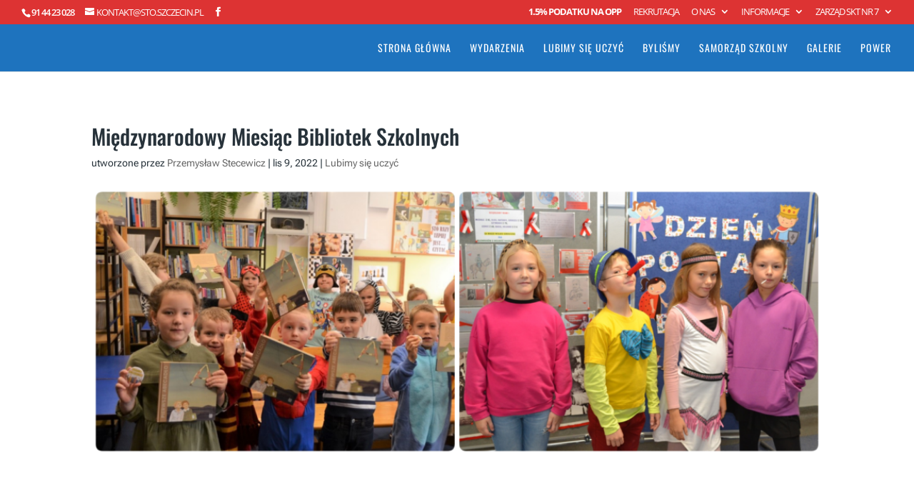

--- FILE ---
content_type: text/html; charset=UTF-8
request_url: https://sto.szczecin.pl/miedzynarodowy-miesiac-bibliotek-szkolnych/
body_size: 14172
content:
<!DOCTYPE html>
<html lang="pl-PL">
<head>
	<meta charset="UTF-8" />
<meta http-equiv="X-UA-Compatible" content="IE=edge">
	<link rel="pingback" href="https://sto.szczecin.pl/xmlrpc.php" />

	<script type="text/javascript">
		document.documentElement.className = 'js';
	</script>

	<title>Międzynarodowy Miesiąc Bibliotek Szkolnych | Społeczna Szkoła Podstawowa nr 1 STO Szczecin</title>
<link rel="preconnect" href="https://fonts.gstatic.com" crossorigin /><style id="et-builder-googlefonts-cached-inline">/* Original: https://fonts.googleapis.com/css?family=Oswald:200,300,regular,500,600,700|Roboto+Flex:regular|Open+Sans:300,regular,500,600,700,800,300italic,italic,500italic,600italic,700italic,800italic&#038;subset=cyrillic,cyrillic-ext,latin,latin-ext,vietnamese,greek,greek-ext,hebrew&#038;display=swap *//* User Agent: Mozilla/5.0 (Unknown; Linux x86_64) AppleWebKit/538.1 (KHTML, like Gecko) Safari/538.1 Daum/4.1 */@font-face {font-family: 'Open Sans';font-style: italic;font-weight: 300;font-stretch: normal;font-display: swap;src: url(https://fonts.gstatic.com/s/opensans/v44/memQYaGs126MiZpBA-UFUIcVXSCEkx2cmqvXlWq8tWZ0Pw86hd0Rk5hkaVc.ttf) format('truetype');}@font-face {font-family: 'Open Sans';font-style: italic;font-weight: 400;font-stretch: normal;font-display: swap;src: url(https://fonts.gstatic.com/s/opensans/v44/memQYaGs126MiZpBA-UFUIcVXSCEkx2cmqvXlWq8tWZ0Pw86hd0Rk8ZkaVc.ttf) format('truetype');}@font-face {font-family: 'Open Sans';font-style: italic;font-weight: 500;font-stretch: normal;font-display: swap;src: url(https://fonts.gstatic.com/s/opensans/v44/memQYaGs126MiZpBA-UFUIcVXSCEkx2cmqvXlWq8tWZ0Pw86hd0Rk_RkaVc.ttf) format('truetype');}@font-face {font-family: 'Open Sans';font-style: italic;font-weight: 600;font-stretch: normal;font-display: swap;src: url(https://fonts.gstatic.com/s/opensans/v44/memQYaGs126MiZpBA-UFUIcVXSCEkx2cmqvXlWq8tWZ0Pw86hd0RkxhjaVc.ttf) format('truetype');}@font-face {font-family: 'Open Sans';font-style: italic;font-weight: 700;font-stretch: normal;font-display: swap;src: url(https://fonts.gstatic.com/s/opensans/v44/memQYaGs126MiZpBA-UFUIcVXSCEkx2cmqvXlWq8tWZ0Pw86hd0RkyFjaVc.ttf) format('truetype');}@font-face {font-family: 'Open Sans';font-style: italic;font-weight: 800;font-stretch: normal;font-display: swap;src: url(https://fonts.gstatic.com/s/opensans/v44/memQYaGs126MiZpBA-UFUIcVXSCEkx2cmqvXlWq8tWZ0Pw86hd0Rk0ZjaVc.ttf) format('truetype');}@font-face {font-family: 'Open Sans';font-style: normal;font-weight: 300;font-stretch: normal;font-display: swap;src: url(https://fonts.gstatic.com/s/opensans/v44/memSYaGs126MiZpBA-UvWbX2vVnXBbObj2OVZyOOSr4dVJWUgsiH0C4n.ttf) format('truetype');}@font-face {font-family: 'Open Sans';font-style: normal;font-weight: 400;font-stretch: normal;font-display: swap;src: url(https://fonts.gstatic.com/s/opensans/v44/memSYaGs126MiZpBA-UvWbX2vVnXBbObj2OVZyOOSr4dVJWUgsjZ0C4n.ttf) format('truetype');}@font-face {font-family: 'Open Sans';font-style: normal;font-weight: 500;font-stretch: normal;font-display: swap;src: url(https://fonts.gstatic.com/s/opensans/v44/memSYaGs126MiZpBA-UvWbX2vVnXBbObj2OVZyOOSr4dVJWUgsjr0C4n.ttf) format('truetype');}@font-face {font-family: 'Open Sans';font-style: normal;font-weight: 600;font-stretch: normal;font-display: swap;src: url(https://fonts.gstatic.com/s/opensans/v44/memSYaGs126MiZpBA-UvWbX2vVnXBbObj2OVZyOOSr4dVJWUgsgH1y4n.ttf) format('truetype');}@font-face {font-family: 'Open Sans';font-style: normal;font-weight: 700;font-stretch: normal;font-display: swap;src: url(https://fonts.gstatic.com/s/opensans/v44/memSYaGs126MiZpBA-UvWbX2vVnXBbObj2OVZyOOSr4dVJWUgsg-1y4n.ttf) format('truetype');}@font-face {font-family: 'Open Sans';font-style: normal;font-weight: 800;font-stretch: normal;font-display: swap;src: url(https://fonts.gstatic.com/s/opensans/v44/memSYaGs126MiZpBA-UvWbX2vVnXBbObj2OVZyOOSr4dVJWUgshZ1y4n.ttf) format('truetype');}@font-face {font-family: 'Oswald';font-style: normal;font-weight: 200;font-display: swap;src: url(https://fonts.gstatic.com/s/oswald/v57/TK3_WkUHHAIjg75cFRf3bXL8LICs13FvgUE.ttf) format('truetype');}@font-face {font-family: 'Oswald';font-style: normal;font-weight: 300;font-display: swap;src: url(https://fonts.gstatic.com/s/oswald/v57/TK3_WkUHHAIjg75cFRf3bXL8LICs169vgUE.ttf) format('truetype');}@font-face {font-family: 'Oswald';font-style: normal;font-weight: 400;font-display: swap;src: url(https://fonts.gstatic.com/s/oswald/v57/TK3_WkUHHAIjg75cFRf3bXL8LICs1_FvgUE.ttf) format('truetype');}@font-face {font-family: 'Oswald';font-style: normal;font-weight: 500;font-display: swap;src: url(https://fonts.gstatic.com/s/oswald/v57/TK3_WkUHHAIjg75cFRf3bXL8LICs18NvgUE.ttf) format('truetype');}@font-face {font-family: 'Oswald';font-style: normal;font-weight: 600;font-display: swap;src: url(https://fonts.gstatic.com/s/oswald/v57/TK3_WkUHHAIjg75cFRf3bXL8LICs1y9ogUE.ttf) format('truetype');}@font-face {font-family: 'Oswald';font-style: normal;font-weight: 700;font-display: swap;src: url(https://fonts.gstatic.com/s/oswald/v57/TK3_WkUHHAIjg75cFRf3bXL8LICs1xZogUE.ttf) format('truetype');}@font-face {font-family: 'Roboto Flex';font-style: normal;font-weight: 400;font-stretch: normal;font-display: swap;src: url(https://fonts.gstatic.com/s/robotoflex/v30/[base64].ttf) format('truetype');}/* User Agent: Mozilla/5.0 (Windows NT 6.1; WOW64; rv:27.0) Gecko/20100101 Firefox/27.0 */@font-face {font-family: 'Open Sans';font-style: italic;font-weight: 300;font-stretch: normal;font-display: swap;src: url(https://fonts.gstatic.com/l/font?kit=memQYaGs126MiZpBA-UFUIcVXSCEkx2cmqvXlWq8tWZ0Pw86hd0Rk5hkaVQ&skey=743457fe2cc29280&v=v44) format('woff');}@font-face {font-family: 'Open Sans';font-style: italic;font-weight: 400;font-stretch: normal;font-display: swap;src: url(https://fonts.gstatic.com/l/font?kit=memQYaGs126MiZpBA-UFUIcVXSCEkx2cmqvXlWq8tWZ0Pw86hd0Rk8ZkaVQ&skey=743457fe2cc29280&v=v44) format('woff');}@font-face {font-family: 'Open Sans';font-style: italic;font-weight: 500;font-stretch: normal;font-display: swap;src: url(https://fonts.gstatic.com/l/font?kit=memQYaGs126MiZpBA-UFUIcVXSCEkx2cmqvXlWq8tWZ0Pw86hd0Rk_RkaVQ&skey=743457fe2cc29280&v=v44) format('woff');}@font-face {font-family: 'Open Sans';font-style: italic;font-weight: 600;font-stretch: normal;font-display: swap;src: url(https://fonts.gstatic.com/l/font?kit=memQYaGs126MiZpBA-UFUIcVXSCEkx2cmqvXlWq8tWZ0Pw86hd0RkxhjaVQ&skey=743457fe2cc29280&v=v44) format('woff');}@font-face {font-family: 'Open Sans';font-style: italic;font-weight: 700;font-stretch: normal;font-display: swap;src: url(https://fonts.gstatic.com/l/font?kit=memQYaGs126MiZpBA-UFUIcVXSCEkx2cmqvXlWq8tWZ0Pw86hd0RkyFjaVQ&skey=743457fe2cc29280&v=v44) format('woff');}@font-face {font-family: 'Open Sans';font-style: italic;font-weight: 800;font-stretch: normal;font-display: swap;src: url(https://fonts.gstatic.com/l/font?kit=memQYaGs126MiZpBA-UFUIcVXSCEkx2cmqvXlWq8tWZ0Pw86hd0Rk0ZjaVQ&skey=743457fe2cc29280&v=v44) format('woff');}@font-face {font-family: 'Open Sans';font-style: normal;font-weight: 300;font-stretch: normal;font-display: swap;src: url(https://fonts.gstatic.com/l/font?kit=memSYaGs126MiZpBA-UvWbX2vVnXBbObj2OVZyOOSr4dVJWUgsiH0C4k&skey=62c1cbfccc78b4b2&v=v44) format('woff');}@font-face {font-family: 'Open Sans';font-style: normal;font-weight: 400;font-stretch: normal;font-display: swap;src: url(https://fonts.gstatic.com/l/font?kit=memSYaGs126MiZpBA-UvWbX2vVnXBbObj2OVZyOOSr4dVJWUgsjZ0C4k&skey=62c1cbfccc78b4b2&v=v44) format('woff');}@font-face {font-family: 'Open Sans';font-style: normal;font-weight: 500;font-stretch: normal;font-display: swap;src: url(https://fonts.gstatic.com/l/font?kit=memSYaGs126MiZpBA-UvWbX2vVnXBbObj2OVZyOOSr4dVJWUgsjr0C4k&skey=62c1cbfccc78b4b2&v=v44) format('woff');}@font-face {font-family: 'Open Sans';font-style: normal;font-weight: 600;font-stretch: normal;font-display: swap;src: url(https://fonts.gstatic.com/l/font?kit=memSYaGs126MiZpBA-UvWbX2vVnXBbObj2OVZyOOSr4dVJWUgsgH1y4k&skey=62c1cbfccc78b4b2&v=v44) format('woff');}@font-face {font-family: 'Open Sans';font-style: normal;font-weight: 700;font-stretch: normal;font-display: swap;src: url(https://fonts.gstatic.com/l/font?kit=memSYaGs126MiZpBA-UvWbX2vVnXBbObj2OVZyOOSr4dVJWUgsg-1y4k&skey=62c1cbfccc78b4b2&v=v44) format('woff');}@font-face {font-family: 'Open Sans';font-style: normal;font-weight: 800;font-stretch: normal;font-display: swap;src: url(https://fonts.gstatic.com/l/font?kit=memSYaGs126MiZpBA-UvWbX2vVnXBbObj2OVZyOOSr4dVJWUgshZ1y4k&skey=62c1cbfccc78b4b2&v=v44) format('woff');}@font-face {font-family: 'Oswald';font-style: normal;font-weight: 200;font-display: swap;src: url(https://fonts.gstatic.com/l/font?kit=TK3_WkUHHAIjg75cFRf3bXL8LICs13FvgUI&skey=653237e53512d0de&v=v57) format('woff');}@font-face {font-family: 'Oswald';font-style: normal;font-weight: 300;font-display: swap;src: url(https://fonts.gstatic.com/l/font?kit=TK3_WkUHHAIjg75cFRf3bXL8LICs169vgUI&skey=653237e53512d0de&v=v57) format('woff');}@font-face {font-family: 'Oswald';font-style: normal;font-weight: 400;font-display: swap;src: url(https://fonts.gstatic.com/l/font?kit=TK3_WkUHHAIjg75cFRf3bXL8LICs1_FvgUI&skey=653237e53512d0de&v=v57) format('woff');}@font-face {font-family: 'Oswald';font-style: normal;font-weight: 500;font-display: swap;src: url(https://fonts.gstatic.com/l/font?kit=TK3_WkUHHAIjg75cFRf3bXL8LICs18NvgUI&skey=653237e53512d0de&v=v57) format('woff');}@font-face {font-family: 'Oswald';font-style: normal;font-weight: 600;font-display: swap;src: url(https://fonts.gstatic.com/l/font?kit=TK3_WkUHHAIjg75cFRf3bXL8LICs1y9ogUI&skey=653237e53512d0de&v=v57) format('woff');}@font-face {font-family: 'Oswald';font-style: normal;font-weight: 700;font-display: swap;src: url(https://fonts.gstatic.com/l/font?kit=TK3_WkUHHAIjg75cFRf3bXL8LICs1xZogUI&skey=653237e53512d0de&v=v57) format('woff');}@font-face {font-family: 'Roboto Flex';font-style: normal;font-weight: 400;font-stretch: normal;font-display: swap;src: url(https://fonts.gstatic.com/l/font?kit=[base64]&skey=7773cbc2d581e322&v=v30) format('woff');}/* User Agent: Mozilla/5.0 (Windows NT 6.3; rv:39.0) Gecko/20100101 Firefox/39.0 */@font-face {font-family: 'Open Sans';font-style: italic;font-weight: 300;font-stretch: normal;font-display: swap;src: url(https://fonts.gstatic.com/s/opensans/v44/memQYaGs126MiZpBA-UFUIcVXSCEkx2cmqvXlWq8tWZ0Pw86hd0Rk5hkaVI.woff2) format('woff2');}@font-face {font-family: 'Open Sans';font-style: italic;font-weight: 400;font-stretch: normal;font-display: swap;src: url(https://fonts.gstatic.com/s/opensans/v44/memQYaGs126MiZpBA-UFUIcVXSCEkx2cmqvXlWq8tWZ0Pw86hd0Rk8ZkaVI.woff2) format('woff2');}@font-face {font-family: 'Open Sans';font-style: italic;font-weight: 500;font-stretch: normal;font-display: swap;src: url(https://fonts.gstatic.com/s/opensans/v44/memQYaGs126MiZpBA-UFUIcVXSCEkx2cmqvXlWq8tWZ0Pw86hd0Rk_RkaVI.woff2) format('woff2');}@font-face {font-family: 'Open Sans';font-style: italic;font-weight: 600;font-stretch: normal;font-display: swap;src: url(https://fonts.gstatic.com/s/opensans/v44/memQYaGs126MiZpBA-UFUIcVXSCEkx2cmqvXlWq8tWZ0Pw86hd0RkxhjaVI.woff2) format('woff2');}@font-face {font-family: 'Open Sans';font-style: italic;font-weight: 700;font-stretch: normal;font-display: swap;src: url(https://fonts.gstatic.com/s/opensans/v44/memQYaGs126MiZpBA-UFUIcVXSCEkx2cmqvXlWq8tWZ0Pw86hd0RkyFjaVI.woff2) format('woff2');}@font-face {font-family: 'Open Sans';font-style: italic;font-weight: 800;font-stretch: normal;font-display: swap;src: url(https://fonts.gstatic.com/s/opensans/v44/memQYaGs126MiZpBA-UFUIcVXSCEkx2cmqvXlWq8tWZ0Pw86hd0Rk0ZjaVI.woff2) format('woff2');}@font-face {font-family: 'Open Sans';font-style: normal;font-weight: 300;font-stretch: normal;font-display: swap;src: url(https://fonts.gstatic.com/s/opensans/v44/memSYaGs126MiZpBA-UvWbX2vVnXBbObj2OVZyOOSr4dVJWUgsiH0C4i.woff2) format('woff2');}@font-face {font-family: 'Open Sans';font-style: normal;font-weight: 400;font-stretch: normal;font-display: swap;src: url(https://fonts.gstatic.com/s/opensans/v44/memSYaGs126MiZpBA-UvWbX2vVnXBbObj2OVZyOOSr4dVJWUgsjZ0C4i.woff2) format('woff2');}@font-face {font-family: 'Open Sans';font-style: normal;font-weight: 500;font-stretch: normal;font-display: swap;src: url(https://fonts.gstatic.com/s/opensans/v44/memSYaGs126MiZpBA-UvWbX2vVnXBbObj2OVZyOOSr4dVJWUgsjr0C4i.woff2) format('woff2');}@font-face {font-family: 'Open Sans';font-style: normal;font-weight: 600;font-stretch: normal;font-display: swap;src: url(https://fonts.gstatic.com/s/opensans/v44/memSYaGs126MiZpBA-UvWbX2vVnXBbObj2OVZyOOSr4dVJWUgsgH1y4i.woff2) format('woff2');}@font-face {font-family: 'Open Sans';font-style: normal;font-weight: 700;font-stretch: normal;font-display: swap;src: url(https://fonts.gstatic.com/s/opensans/v44/memSYaGs126MiZpBA-UvWbX2vVnXBbObj2OVZyOOSr4dVJWUgsg-1y4i.woff2) format('woff2');}@font-face {font-family: 'Open Sans';font-style: normal;font-weight: 800;font-stretch: normal;font-display: swap;src: url(https://fonts.gstatic.com/s/opensans/v44/memSYaGs126MiZpBA-UvWbX2vVnXBbObj2OVZyOOSr4dVJWUgshZ1y4i.woff2) format('woff2');}@font-face {font-family: 'Oswald';font-style: normal;font-weight: 200;font-display: swap;src: url(https://fonts.gstatic.com/s/oswald/v57/TK3_WkUHHAIjg75cFRf3bXL8LICs13FvgUQ.woff2) format('woff2');}@font-face {font-family: 'Oswald';font-style: normal;font-weight: 300;font-display: swap;src: url(https://fonts.gstatic.com/s/oswald/v57/TK3_WkUHHAIjg75cFRf3bXL8LICs169vgUQ.woff2) format('woff2');}@font-face {font-family: 'Oswald';font-style: normal;font-weight: 400;font-display: swap;src: url(https://fonts.gstatic.com/s/oswald/v57/TK3_WkUHHAIjg75cFRf3bXL8LICs1_FvgUQ.woff2) format('woff2');}@font-face {font-family: 'Oswald';font-style: normal;font-weight: 500;font-display: swap;src: url(https://fonts.gstatic.com/s/oswald/v57/TK3_WkUHHAIjg75cFRf3bXL8LICs18NvgUQ.woff2) format('woff2');}@font-face {font-family: 'Oswald';font-style: normal;font-weight: 600;font-display: swap;src: url(https://fonts.gstatic.com/s/oswald/v57/TK3_WkUHHAIjg75cFRf3bXL8LICs1y9ogUQ.woff2) format('woff2');}@font-face {font-family: 'Oswald';font-style: normal;font-weight: 700;font-display: swap;src: url(https://fonts.gstatic.com/s/oswald/v57/TK3_WkUHHAIjg75cFRf3bXL8LICs1xZogUQ.woff2) format('woff2');}@font-face {font-family: 'Roboto Flex';font-style: normal;font-weight: 400;font-stretch: normal;font-display: swap;src: url(https://fonts.gstatic.com/s/robotoflex/v30/[base64].woff2) format('woff2');}</style><meta name='robots' content='max-image-preview:large' />
<script type="text/javascript">
			let jqueryParams=[],jQuery=function(r){return jqueryParams=[...jqueryParams,r],jQuery},$=function(r){return jqueryParams=[...jqueryParams,r],$};window.jQuery=jQuery,window.$=jQuery;let customHeadScripts=!1;jQuery.fn=jQuery.prototype={},$.fn=jQuery.prototype={},jQuery.noConflict=function(r){if(window.jQuery)return jQuery=window.jQuery,$=window.jQuery,customHeadScripts=!0,jQuery.noConflict},jQuery.ready=function(r){jqueryParams=[...jqueryParams,r]},$.ready=function(r){jqueryParams=[...jqueryParams,r]},jQuery.load=function(r){jqueryParams=[...jqueryParams,r]},$.load=function(r){jqueryParams=[...jqueryParams,r]},jQuery.fn.ready=function(r){jqueryParams=[...jqueryParams,r]},$.fn.ready=function(r){jqueryParams=[...jqueryParams,r]};</script><link rel='dns-prefetch' href='//netdna.bootstrapcdn.com' />
<link rel="alternate" type="application/rss+xml" title="Społeczna Szkoła Podstawowa nr 1 STO Szczecin &raquo; Kanał z wpisami" href="https://sto.szczecin.pl/feed/" />
<link rel="alternate" type="application/rss+xml" title="Społeczna Szkoła Podstawowa nr 1 STO Szczecin &raquo; Kanał z komentarzami" href="https://sto.szczecin.pl/comments/feed/" />
<link rel="alternate" type="application/rss+xml" title="Społeczna Szkoła Podstawowa nr 1 STO Szczecin &raquo; Międzynarodowy Miesiąc Bibliotek Szkolnych Kanał z komentarzami" href="https://sto.szczecin.pl/miedzynarodowy-miesiac-bibliotek-szkolnych/feed/" />
<meta content="Divi v.4.27.4" name="generator"/><link rel='stylesheet' id='rm_material_icons-css' href='https://sto.szczecin.pl/wp-content/plugins/custom-registration-form-builder-with-submission-manager/admin/css/material-icons.css?ver=1f265a567708645f8f0bb5fd1160f4e2' type='text/css' media='all' />
<style id='wp-block-library-theme-inline-css' type='text/css'>
.wp-block-audio :where(figcaption){color:#555;font-size:13px;text-align:center}.is-dark-theme .wp-block-audio :where(figcaption){color:#ffffffa6}.wp-block-audio{margin:0 0 1em}.wp-block-code{border:1px solid #ccc;border-radius:4px;font-family:Menlo,Consolas,monaco,monospace;padding:.8em 1em}.wp-block-embed :where(figcaption){color:#555;font-size:13px;text-align:center}.is-dark-theme .wp-block-embed :where(figcaption){color:#ffffffa6}.wp-block-embed{margin:0 0 1em}.blocks-gallery-caption{color:#555;font-size:13px;text-align:center}.is-dark-theme .blocks-gallery-caption{color:#ffffffa6}:root :where(.wp-block-image figcaption){color:#555;font-size:13px;text-align:center}.is-dark-theme :root :where(.wp-block-image figcaption){color:#ffffffa6}.wp-block-image{margin:0 0 1em}.wp-block-pullquote{border-bottom:4px solid;border-top:4px solid;color:currentColor;margin-bottom:1.75em}.wp-block-pullquote cite,.wp-block-pullquote footer,.wp-block-pullquote__citation{color:currentColor;font-size:.8125em;font-style:normal;text-transform:uppercase}.wp-block-quote{border-left:.25em solid;margin:0 0 1.75em;padding-left:1em}.wp-block-quote cite,.wp-block-quote footer{color:currentColor;font-size:.8125em;font-style:normal;position:relative}.wp-block-quote:where(.has-text-align-right){border-left:none;border-right:.25em solid;padding-left:0;padding-right:1em}.wp-block-quote:where(.has-text-align-center){border:none;padding-left:0}.wp-block-quote.is-large,.wp-block-quote.is-style-large,.wp-block-quote:where(.is-style-plain){border:none}.wp-block-search .wp-block-search__label{font-weight:700}.wp-block-search__button{border:1px solid #ccc;padding:.375em .625em}:where(.wp-block-group.has-background){padding:1.25em 2.375em}.wp-block-separator.has-css-opacity{opacity:.4}.wp-block-separator{border:none;border-bottom:2px solid;margin-left:auto;margin-right:auto}.wp-block-separator.has-alpha-channel-opacity{opacity:1}.wp-block-separator:not(.is-style-wide):not(.is-style-dots){width:100px}.wp-block-separator.has-background:not(.is-style-dots){border-bottom:none;height:1px}.wp-block-separator.has-background:not(.is-style-wide):not(.is-style-dots){height:2px}.wp-block-table{margin:0 0 1em}.wp-block-table td,.wp-block-table th{word-break:normal}.wp-block-table :where(figcaption){color:#555;font-size:13px;text-align:center}.is-dark-theme .wp-block-table :where(figcaption){color:#ffffffa6}.wp-block-video :where(figcaption){color:#555;font-size:13px;text-align:center}.is-dark-theme .wp-block-video :where(figcaption){color:#ffffffa6}.wp-block-video{margin:0 0 1em}:root :where(.wp-block-template-part.has-background){margin-bottom:0;margin-top:0;padding:1.25em 2.375em}
</style>
<style id='global-styles-inline-css' type='text/css'>
:root{--wp--preset--aspect-ratio--square: 1;--wp--preset--aspect-ratio--4-3: 4/3;--wp--preset--aspect-ratio--3-4: 3/4;--wp--preset--aspect-ratio--3-2: 3/2;--wp--preset--aspect-ratio--2-3: 2/3;--wp--preset--aspect-ratio--16-9: 16/9;--wp--preset--aspect-ratio--9-16: 9/16;--wp--preset--color--black: #000000;--wp--preset--color--cyan-bluish-gray: #abb8c3;--wp--preset--color--white: #ffffff;--wp--preset--color--pale-pink: #f78da7;--wp--preset--color--vivid-red: #cf2e2e;--wp--preset--color--luminous-vivid-orange: #ff6900;--wp--preset--color--luminous-vivid-amber: #fcb900;--wp--preset--color--light-green-cyan: #7bdcb5;--wp--preset--color--vivid-green-cyan: #00d084;--wp--preset--color--pale-cyan-blue: #8ed1fc;--wp--preset--color--vivid-cyan-blue: #0693e3;--wp--preset--color--vivid-purple: #9b51e0;--wp--preset--gradient--vivid-cyan-blue-to-vivid-purple: linear-gradient(135deg,rgba(6,147,227,1) 0%,rgb(155,81,224) 100%);--wp--preset--gradient--light-green-cyan-to-vivid-green-cyan: linear-gradient(135deg,rgb(122,220,180) 0%,rgb(0,208,130) 100%);--wp--preset--gradient--luminous-vivid-amber-to-luminous-vivid-orange: linear-gradient(135deg,rgba(252,185,0,1) 0%,rgba(255,105,0,1) 100%);--wp--preset--gradient--luminous-vivid-orange-to-vivid-red: linear-gradient(135deg,rgba(255,105,0,1) 0%,rgb(207,46,46) 100%);--wp--preset--gradient--very-light-gray-to-cyan-bluish-gray: linear-gradient(135deg,rgb(238,238,238) 0%,rgb(169,184,195) 100%);--wp--preset--gradient--cool-to-warm-spectrum: linear-gradient(135deg,rgb(74,234,220) 0%,rgb(151,120,209) 20%,rgb(207,42,186) 40%,rgb(238,44,130) 60%,rgb(251,105,98) 80%,rgb(254,248,76) 100%);--wp--preset--gradient--blush-light-purple: linear-gradient(135deg,rgb(255,206,236) 0%,rgb(152,150,240) 100%);--wp--preset--gradient--blush-bordeaux: linear-gradient(135deg,rgb(254,205,165) 0%,rgb(254,45,45) 50%,rgb(107,0,62) 100%);--wp--preset--gradient--luminous-dusk: linear-gradient(135deg,rgb(255,203,112) 0%,rgb(199,81,192) 50%,rgb(65,88,208) 100%);--wp--preset--gradient--pale-ocean: linear-gradient(135deg,rgb(255,245,203) 0%,rgb(182,227,212) 50%,rgb(51,167,181) 100%);--wp--preset--gradient--electric-grass: linear-gradient(135deg,rgb(202,248,128) 0%,rgb(113,206,126) 100%);--wp--preset--gradient--midnight: linear-gradient(135deg,rgb(2,3,129) 0%,rgb(40,116,252) 100%);--wp--preset--font-size--small: 13px;--wp--preset--font-size--medium: 20px;--wp--preset--font-size--large: 36px;--wp--preset--font-size--x-large: 42px;--wp--preset--spacing--20: 0.44rem;--wp--preset--spacing--30: 0.67rem;--wp--preset--spacing--40: 1rem;--wp--preset--spacing--50: 1.5rem;--wp--preset--spacing--60: 2.25rem;--wp--preset--spacing--70: 3.38rem;--wp--preset--spacing--80: 5.06rem;--wp--preset--shadow--natural: 6px 6px 9px rgba(0, 0, 0, 0.2);--wp--preset--shadow--deep: 12px 12px 50px rgba(0, 0, 0, 0.4);--wp--preset--shadow--sharp: 6px 6px 0px rgba(0, 0, 0, 0.2);--wp--preset--shadow--outlined: 6px 6px 0px -3px rgba(255, 255, 255, 1), 6px 6px rgba(0, 0, 0, 1);--wp--preset--shadow--crisp: 6px 6px 0px rgba(0, 0, 0, 1);}:root { --wp--style--global--content-size: 823px;--wp--style--global--wide-size: 1080px; }:where(body) { margin: 0; }.wp-site-blocks > .alignleft { float: left; margin-right: 2em; }.wp-site-blocks > .alignright { float: right; margin-left: 2em; }.wp-site-blocks > .aligncenter { justify-content: center; margin-left: auto; margin-right: auto; }:where(.is-layout-flex){gap: 0.5em;}:where(.is-layout-grid){gap: 0.5em;}.is-layout-flow > .alignleft{float: left;margin-inline-start: 0;margin-inline-end: 2em;}.is-layout-flow > .alignright{float: right;margin-inline-start: 2em;margin-inline-end: 0;}.is-layout-flow > .aligncenter{margin-left: auto !important;margin-right: auto !important;}.is-layout-constrained > .alignleft{float: left;margin-inline-start: 0;margin-inline-end: 2em;}.is-layout-constrained > .alignright{float: right;margin-inline-start: 2em;margin-inline-end: 0;}.is-layout-constrained > .aligncenter{margin-left: auto !important;margin-right: auto !important;}.is-layout-constrained > :where(:not(.alignleft):not(.alignright):not(.alignfull)){max-width: var(--wp--style--global--content-size);margin-left: auto !important;margin-right: auto !important;}.is-layout-constrained > .alignwide{max-width: var(--wp--style--global--wide-size);}body .is-layout-flex{display: flex;}.is-layout-flex{flex-wrap: wrap;align-items: center;}.is-layout-flex > :is(*, div){margin: 0;}body .is-layout-grid{display: grid;}.is-layout-grid > :is(*, div){margin: 0;}body{padding-top: 0px;padding-right: 0px;padding-bottom: 0px;padding-left: 0px;}:root :where(.wp-element-button, .wp-block-button__link){background-color: #32373c;border-width: 0;color: #fff;font-family: inherit;font-size: inherit;line-height: inherit;padding: calc(0.667em + 2px) calc(1.333em + 2px);text-decoration: none;}.has-black-color{color: var(--wp--preset--color--black) !important;}.has-cyan-bluish-gray-color{color: var(--wp--preset--color--cyan-bluish-gray) !important;}.has-white-color{color: var(--wp--preset--color--white) !important;}.has-pale-pink-color{color: var(--wp--preset--color--pale-pink) !important;}.has-vivid-red-color{color: var(--wp--preset--color--vivid-red) !important;}.has-luminous-vivid-orange-color{color: var(--wp--preset--color--luminous-vivid-orange) !important;}.has-luminous-vivid-amber-color{color: var(--wp--preset--color--luminous-vivid-amber) !important;}.has-light-green-cyan-color{color: var(--wp--preset--color--light-green-cyan) !important;}.has-vivid-green-cyan-color{color: var(--wp--preset--color--vivid-green-cyan) !important;}.has-pale-cyan-blue-color{color: var(--wp--preset--color--pale-cyan-blue) !important;}.has-vivid-cyan-blue-color{color: var(--wp--preset--color--vivid-cyan-blue) !important;}.has-vivid-purple-color{color: var(--wp--preset--color--vivid-purple) !important;}.has-black-background-color{background-color: var(--wp--preset--color--black) !important;}.has-cyan-bluish-gray-background-color{background-color: var(--wp--preset--color--cyan-bluish-gray) !important;}.has-white-background-color{background-color: var(--wp--preset--color--white) !important;}.has-pale-pink-background-color{background-color: var(--wp--preset--color--pale-pink) !important;}.has-vivid-red-background-color{background-color: var(--wp--preset--color--vivid-red) !important;}.has-luminous-vivid-orange-background-color{background-color: var(--wp--preset--color--luminous-vivid-orange) !important;}.has-luminous-vivid-amber-background-color{background-color: var(--wp--preset--color--luminous-vivid-amber) !important;}.has-light-green-cyan-background-color{background-color: var(--wp--preset--color--light-green-cyan) !important;}.has-vivid-green-cyan-background-color{background-color: var(--wp--preset--color--vivid-green-cyan) !important;}.has-pale-cyan-blue-background-color{background-color: var(--wp--preset--color--pale-cyan-blue) !important;}.has-vivid-cyan-blue-background-color{background-color: var(--wp--preset--color--vivid-cyan-blue) !important;}.has-vivid-purple-background-color{background-color: var(--wp--preset--color--vivid-purple) !important;}.has-black-border-color{border-color: var(--wp--preset--color--black) !important;}.has-cyan-bluish-gray-border-color{border-color: var(--wp--preset--color--cyan-bluish-gray) !important;}.has-white-border-color{border-color: var(--wp--preset--color--white) !important;}.has-pale-pink-border-color{border-color: var(--wp--preset--color--pale-pink) !important;}.has-vivid-red-border-color{border-color: var(--wp--preset--color--vivid-red) !important;}.has-luminous-vivid-orange-border-color{border-color: var(--wp--preset--color--luminous-vivid-orange) !important;}.has-luminous-vivid-amber-border-color{border-color: var(--wp--preset--color--luminous-vivid-amber) !important;}.has-light-green-cyan-border-color{border-color: var(--wp--preset--color--light-green-cyan) !important;}.has-vivid-green-cyan-border-color{border-color: var(--wp--preset--color--vivid-green-cyan) !important;}.has-pale-cyan-blue-border-color{border-color: var(--wp--preset--color--pale-cyan-blue) !important;}.has-vivid-cyan-blue-border-color{border-color: var(--wp--preset--color--vivid-cyan-blue) !important;}.has-vivid-purple-border-color{border-color: var(--wp--preset--color--vivid-purple) !important;}.has-vivid-cyan-blue-to-vivid-purple-gradient-background{background: var(--wp--preset--gradient--vivid-cyan-blue-to-vivid-purple) !important;}.has-light-green-cyan-to-vivid-green-cyan-gradient-background{background: var(--wp--preset--gradient--light-green-cyan-to-vivid-green-cyan) !important;}.has-luminous-vivid-amber-to-luminous-vivid-orange-gradient-background{background: var(--wp--preset--gradient--luminous-vivid-amber-to-luminous-vivid-orange) !important;}.has-luminous-vivid-orange-to-vivid-red-gradient-background{background: var(--wp--preset--gradient--luminous-vivid-orange-to-vivid-red) !important;}.has-very-light-gray-to-cyan-bluish-gray-gradient-background{background: var(--wp--preset--gradient--very-light-gray-to-cyan-bluish-gray) !important;}.has-cool-to-warm-spectrum-gradient-background{background: var(--wp--preset--gradient--cool-to-warm-spectrum) !important;}.has-blush-light-purple-gradient-background{background: var(--wp--preset--gradient--blush-light-purple) !important;}.has-blush-bordeaux-gradient-background{background: var(--wp--preset--gradient--blush-bordeaux) !important;}.has-luminous-dusk-gradient-background{background: var(--wp--preset--gradient--luminous-dusk) !important;}.has-pale-ocean-gradient-background{background: var(--wp--preset--gradient--pale-ocean) !important;}.has-electric-grass-gradient-background{background: var(--wp--preset--gradient--electric-grass) !important;}.has-midnight-gradient-background{background: var(--wp--preset--gradient--midnight) !important;}.has-small-font-size{font-size: var(--wp--preset--font-size--small) !important;}.has-medium-font-size{font-size: var(--wp--preset--font-size--medium) !important;}.has-large-font-size{font-size: var(--wp--preset--font-size--large) !important;}.has-x-large-font-size{font-size: var(--wp--preset--font-size--x-large) !important;}
:where(.wp-block-post-template.is-layout-flex){gap: 1.25em;}:where(.wp-block-post-template.is-layout-grid){gap: 1.25em;}
:where(.wp-block-columns.is-layout-flex){gap: 2em;}:where(.wp-block-columns.is-layout-grid){gap: 2em;}
:root :where(.wp-block-pullquote){font-size: 1.5em;line-height: 1.6;}
</style>
<link rel='stylesheet' id='prettyphoto-css' href='https://sto.szczecin.pl/wp-content/plugins/radykal-fancy-gallery/prettyphoto/css/prettyPhoto.css?ver=1f265a567708645f8f0bb5fd1160f4e2' type='text/css' media='all' />
<link rel='stylesheet' id='fancybox-css' href='https://sto.szczecin.pl/wp-content/plugins/radykal-fancy-gallery/fancybox/jquery.fancybox.css?ver=1f265a567708645f8f0bb5fd1160f4e2' type='text/css' media='all' />
<link rel='stylesheet' id='fancybox-buttons-css' href='https://sto.szczecin.pl/wp-content/plugins/radykal-fancy-gallery/fancybox/helpers/jquery.fancybox-buttons.css?ver=1f265a567708645f8f0bb5fd1160f4e2' type='text/css' media='all' />
<link rel='stylesheet' id='fancybox-thumbs-css' href='https://sto.szczecin.pl/wp-content/plugins/radykal-fancy-gallery/fancybox/helpers/jquery.fancybox-thumbs.css?ver=1f265a567708645f8f0bb5fd1160f4e2' type='text/css' media='all' />
<link rel='stylesheet' id='mejs-css' href='https://sto.szczecin.pl/wp-content/plugins/radykal-fancy-gallery/mejs/mediaelementplayer.css?ver=1f265a567708645f8f0bb5fd1160f4e2' type='text/css' media='all' />
<link rel='stylesheet' id='mejs-skins-css' href='https://sto.szczecin.pl/wp-content/plugins/radykal-fancy-gallery/mejs/mejs-skins.css?ver=1f265a567708645f8f0bb5fd1160f4e2' type='text/css' media='all' />
<link rel='stylesheet' id='font-awesome-4-css' href='//netdna.bootstrapcdn.com/font-awesome/4.0.1/css/font-awesome.css?ver=4.0.1' type='text/css' media='all' />
<link rel='stylesheet' id='radykal-fancy-gallery-css' href='https://sto.szczecin.pl/wp-content/plugins/radykal-fancy-gallery/css/jquery.fancygallery.css?ver=2.3.4' type='text/css' media='all' />
<link rel='stylesheet' id='custom-registration-form-builder-with-submission-manager/registration_magic.php-css' href='https://sto.szczecin.pl/wp-content/plugins/custom-registration-form-builder-with-submission-manager/public/css/style_rm_front_end.css?ver=6.0.6.9' type='text/css' media='all' />
<link rel='stylesheet' id='rm-form-revamp-theme-css' href='https://sto.szczecin.pl/wp-content/plugins/custom-registration-form-builder-with-submission-manager/public/css/rm-form-theme-matchmytheme.css?ver=6.0.6.9' type='text/css' media='all' />
<link rel='stylesheet' id='rm-form-revamp-style-css' href='https://sto.szczecin.pl/wp-content/plugins/custom-registration-form-builder-with-submission-manager/public/css/rm-form-common-utility.css?ver=1f265a567708645f8f0bb5fd1160f4e2' type='text/css' media='all' />
<link rel='stylesheet' id='divi-style-css' href='https://sto.szczecin.pl/wp-content/themes/Divi/style-static.min.css?ver=4.27.4' type='text/css' media='all' />
<link rel="https://api.w.org/" href="https://sto.szczecin.pl/wp-json/" /><link rel="alternate" title="JSON" type="application/json" href="https://sto.szczecin.pl/wp-json/wp/v2/posts/9939" /><link rel="EditURI" type="application/rsd+xml" title="RSD" href="https://sto.szczecin.pl/xmlrpc.php?rsd" />
<link rel="canonical" href="https://sto.szczecin.pl/miedzynarodowy-miesiac-bibliotek-szkolnych/" />
<link rel="alternate" title="oEmbed (JSON)" type="application/json+oembed" href="https://sto.szczecin.pl/wp-json/oembed/1.0/embed?url=https%3A%2F%2Fsto.szczecin.pl%2Fmiedzynarodowy-miesiac-bibliotek-szkolnych%2F" />
<link rel="alternate" title="oEmbed (XML)" type="text/xml+oembed" href="https://sto.szczecin.pl/wp-json/oembed/1.0/embed?url=https%3A%2F%2Fsto.szczecin.pl%2Fmiedzynarodowy-miesiac-bibliotek-szkolnych%2F&#038;format=xml" />
<meta name="viewport" content="width=device-width, initial-scale=1.0, maximum-scale=1.0, user-scalable=0" /><link rel="shortcut icon" href="https://sto.home.pl/autoinstalator/wordpress/wp-content/uploads/2017/02/Logo-SSP1-STO200.png" /><style id="et-critical-inline-css">body,.et_pb_column_1_2 .et_quote_content blockquote cite,.et_pb_column_1_2 .et_link_content a.et_link_main_url,.et_pb_column_1_3 .et_quote_content blockquote cite,.et_pb_column_3_8 .et_quote_content blockquote cite,.et_pb_column_1_4 .et_quote_content blockquote cite,.et_pb_blog_grid .et_quote_content blockquote cite,.et_pb_column_1_3 .et_link_content a.et_link_main_url,.et_pb_column_3_8 .et_link_content a.et_link_main_url,.et_pb_column_1_4 .et_link_content a.et_link_main_url,.et_pb_blog_grid .et_link_content a.et_link_main_url,body .et_pb_bg_layout_light .et_pb_post p,body .et_pb_bg_layout_dark .et_pb_post p{font-size:15px}.et_pb_slide_content,.et_pb_best_value{font-size:17px}body{color:#27323a}h1,h2,h3,h4,h5,h6{color:#27323a}#main-header,#main-header .nav li ul,.et-search-form,#main-header .et_mobile_menu{background-color:#1e73be}.et_secondary_nav_enabled #page-container #top-header{background-color:#dd3333!important}#et-secondary-nav li ul{background-color:#dd3333}.et_header_style_centered .mobile_nav .select_page,.et_header_style_split .mobile_nav .select_page,.et_nav_text_color_light #top-menu>li>a,.et_nav_text_color_dark #top-menu>li>a,#top-menu a,.et_mobile_menu li a,.et_nav_text_color_light .et_mobile_menu li a,.et_nav_text_color_dark .et_mobile_menu li a,#et_search_icon:before,.et_search_form_container input,span.et_close_search_field:after,#et-top-navigation .et-cart-info{color:#ffffff}.et_search_form_container input::-moz-placeholder{color:#ffffff}.et_search_form_container input::-webkit-input-placeholder{color:#ffffff}.et_search_form_container input:-ms-input-placeholder{color:#ffffff}#top-header,#top-header a,#et-secondary-nav li li a,#top-header .et-social-icon a:before{font-size:13px;font-weight:normal;font-style:normal;text-transform:uppercase;text-decoration:none;letter-spacing:-1px}#top-menu li a,.et_search_form_container input{font-weight:normal;font-style:normal;text-transform:uppercase;text-decoration:none;letter-spacing:1px}.et_search_form_container input::-moz-placeholder{font-weight:normal;font-style:normal;text-transform:uppercase;text-decoration:none;letter-spacing:1px}.et_search_form_container input::-webkit-input-placeholder{font-weight:normal;font-style:normal;text-transform:uppercase;text-decoration:none;letter-spacing:1px}.et_search_form_container input:-ms-input-placeholder{font-weight:normal;font-style:normal;text-transform:uppercase;text-decoration:none;letter-spacing:1px}#top-menu li.current-menu-ancestor>a,#top-menu li.current-menu-item>a,#top-menu li.current_page_item>a{color:#ffffff}#main-footer{background-color:#0c71c3}#footer-widgets .footer-widget li:before{top:9.75px}.bottom-nav,.bottom-nav a,.bottom-nav li.current-menu-item a{color:#ffffff}#et-footer-nav .bottom-nav li.current-menu-item a{color:#ffffff}@media only screen and (min-width:981px){.et_header_style_left #et-top-navigation,.et_header_style_split #et-top-navigation{padding:26px 0 0 0}.et_header_style_left #et-top-navigation nav>ul>li>a,.et_header_style_split #et-top-navigation nav>ul>li>a{padding-bottom:26px}.et_header_style_split .centered-inline-logo-wrap{width:51px;margin:-51px 0}.et_header_style_split .centered-inline-logo-wrap #logo{max-height:51px}.et_pb_svg_logo.et_header_style_split .centered-inline-logo-wrap #logo{height:51px}.et_header_style_centered #top-menu>li>a{padding-bottom:9px}.et_header_style_slide #et-top-navigation,.et_header_style_fullscreen #et-top-navigation{padding:17px 0 17px 0!important}.et_header_style_centered #main-header .logo_container{height:51px}#logo{max-height:70%}.et_pb_svg_logo #logo{height:70%}.et_header_style_centered.et_hide_primary_logo #main-header:not(.et-fixed-header) .logo_container,.et_header_style_centered.et_hide_fixed_logo #main-header.et-fixed-header .logo_container{height:9.18px}.et_header_style_left .et-fixed-header #et-top-navigation,.et_header_style_split .et-fixed-header #et-top-navigation{padding:33px 0 0 0}.et_header_style_left .et-fixed-header #et-top-navigation nav>ul>li>a,.et_header_style_split .et-fixed-header #et-top-navigation nav>ul>li>a{padding-bottom:33px}.et_header_style_centered header#main-header.et-fixed-header .logo_container{height:65px}.et_header_style_split #main-header.et-fixed-header .centered-inline-logo-wrap{width:65px;margin:-65px 0}.et_header_style_split .et-fixed-header .centered-inline-logo-wrap #logo{max-height:65px}.et_pb_svg_logo.et_header_style_split .et-fixed-header .centered-inline-logo-wrap #logo{height:65px}.et_header_style_slide .et-fixed-header #et-top-navigation,.et_header_style_fullscreen .et-fixed-header #et-top-navigation{padding:24px 0 24px 0!important}.et_fixed_nav #page-container .et-fixed-header#top-header{background-color:#dd3333!important}.et_fixed_nav #page-container .et-fixed-header#top-header #et-secondary-nav li ul{background-color:#dd3333}.et-fixed-header#main-header,.et-fixed-header#main-header .nav li ul,.et-fixed-header .et-search-form{background-color:#ffffff}.et-fixed-header #top-menu li a{font-size:18px}.et-fixed-header #top-menu a,.et-fixed-header #et_search_icon:before,.et-fixed-header #et_top_search .et-search-form input,.et-fixed-header .et_search_form_container input,.et-fixed-header .et_close_search_field:after,.et-fixed-header #et-top-navigation .et-cart-info{color:#1e73be!important}.et-fixed-header .et_search_form_container input::-moz-placeholder{color:#1e73be!important}.et-fixed-header .et_search_form_container input::-webkit-input-placeholder{color:#1e73be!important}.et-fixed-header .et_search_form_container input:-ms-input-placeholder{color:#1e73be!important}.et-fixed-header #top-menu li.current-menu-ancestor>a,.et-fixed-header #top-menu li.current-menu-item>a,.et-fixed-header #top-menu li.current_page_item>a{color:#27323a!important}}@media only screen and (min-width:1350px){.et_pb_row{padding:27px 0}.et_pb_section{padding:54px 0}.single.et_pb_pagebuilder_layout.et_full_width_page .et_post_meta_wrapper{padding-top:81px}.et_pb_fullwidth_section{padding:0}}	h1,h2,h3,h4,h5,h6{font-family:'Oswald',Helvetica,Arial,Lucida,sans-serif}body,input,textarea,select{font-family:'Roboto Flex',Helvetica,Arial,Lucida,sans-serif}#main-header,#et-top-navigation{font-family:'Oswald',Helvetica,Arial,Lucida,sans-serif}#top-header .container{font-family:'Open Sans',Helvetica,Arial,Lucida,sans-serif}</style>
</head>
<body data-rsssl=1 class="wp-singular post-template-default single single-post postid-9939 single-format-standard wp-theme-Divi et_pb_button_helper_class et_fullwidth_nav et_fullwidth_secondary_nav et_fixed_nav et_show_nav et_pb_show_title et_hide_primary_logo et_secondary_nav_enabled et_secondary_nav_two_panels et_primary_nav_dropdown_animation_fade et_secondary_nav_dropdown_animation_fade et_header_style_left et_pb_footer_columns4 et_pb_gutter et_pb_gutters3 et_pb_pagebuilder_layout et_full_width_page et_divi_theme et-db">
	<div id="page-container">

					<div id="top-header">
			<div class="container clearfix">

			
				<div id="et-info">
									<span id="et-info-phone">91 44 23 028</span>
				
									<a href="mailto:kontakt@sto.szczecin.pl"><span id="et-info-email">kontakt@sto.szczecin.pl</span></a>
				
				<ul class="et-social-icons">

	<li class="et-social-icon et-social-facebook">
		<a href="https://www.facebook.com/STOSzczecin/?fref=ts" class="icon">
			<span>Facebook</span>
		</a>
	</li>

</ul>				</div>

			
				<div id="et-secondary-menu">
				<div class="et_duplicate_social_icons">
								<ul class="et-social-icons">

	<li class="et-social-icon et-social-facebook">
		<a href="https://www.facebook.com/STOSzczecin/?fref=ts" class="icon">
			<span>Facebook</span>
		</a>
	</li>

</ul>
							</div><ul id="et-secondary-nav" class="menu"><li class="menu-item menu-item-type-post_type menu-item-object-page menu-item-1568"><a href="https://sto.szczecin.pl/spoleczna-szkola-podstawowa-numer-1/o-nas/1-5-procent/"><strong>1.5% podatku na OPP</strong></a></li>
<li class="menu-item menu-item-type-post_type menu-item-object-page menu-item-5823"><a href="https://sto.szczecin.pl/rekrutacja/">Rekrutacja</a></li>
<li class="menu-item menu-item-type-post_type menu-item-object-page menu-item-has-children menu-item-1525"><a href="https://sto.szczecin.pl/spoleczna-szkola-podstawowa-numer-1/o-nas/">O nas</a>
<ul class="sub-menu">
	<li class="menu-item menu-item-type-post_type menu-item-object-page menu-item-1557"><a href="https://sto.szczecin.pl/spoleczna-szkola-podstawowa-numer-1/o-nas/kontakt/">Kontakt</a></li>
	<li class="menu-item menu-item-type-post_type menu-item-object-page menu-item-2559"><a href="https://sto.szczecin.pl/spoleczna-szkola-podstawowa-numer-1/o-nas/prawo-szkoly/">Prawo szkoły</a></li>
	<li class="menu-item menu-item-type-post_type menu-item-object-page menu-item-4319"><a href="https://sto.szczecin.pl/4295-2/">Nasze sukcesy</a></li>
	<li class="menu-item menu-item-type-post_type menu-item-object-page menu-item-1531"><a href="https://sto.szczecin.pl/spoleczna-szkola-podstawowa-numer-1/o-nas/hymn-szkoly/">Hymn szkoły</a></li>
	<li class="menu-item menu-item-type-post_type menu-item-object-page menu-item-2745"><a href="https://sto.szczecin.pl/spoleczna-szkola-podstawowa-numer-1/o-nas/szkola-w-obiektywie/">W obiektywie</a></li>
	<li class="menu-item menu-item-type-post_type menu-item-object-page menu-item-2810"><a href="https://sto.szczecin.pl/spoleczna-szkola-podstawowa-numer-1/o-nas/szkola-z-lotu-ptaka/">Szkoła z lotu ptaka</a></li>
</ul>
</li>
<li class="menu-item menu-item-type-custom menu-item-object-custom menu-item-has-children menu-item-1622"><a href="#informacje">Informacje</a>
<ul class="sub-menu">
	<li class="menu-item menu-item-type-post_type menu-item-object-page menu-item-3652"><a href="https://sto.szczecin.pl/kadra-pedagogiczna/">Kadra Pedagogiczna</a></li>
	<li class="menu-item menu-item-type-post_type menu-item-object-page menu-item-1664"><a href="https://sto.szczecin.pl/zajecia-sportowe/">Zajęcia sportowe</a></li>
	<li class="menu-item menu-item-type-post_type menu-item-object-page menu-item-3688"><a href="https://sto.szczecin.pl/zajecia-pozalekcyjne/">Zajęcia pozalekcyjne i konsultacje</a></li>
	<li class="menu-item menu-item-type-post_type menu-item-object-page menu-item-1635"><a href="https://sto.szczecin.pl/imprezy/">Kalendarz szkolny</a></li>
	<li class="menu-item menu-item-type-post_type menu-item-object-page menu-item-1627"><a href="https://sto.szczecin.pl/spotkania/">Spotkania</a></li>
	<li class="menu-item menu-item-type-post_type menu-item-object-page menu-item-1642"><a href="https://sto.szczecin.pl/swietlica/">Świetlica</a></li>
	<li class="menu-item menu-item-type-post_type menu-item-object-page menu-item-1675"><a href="https://sto.szczecin.pl/pedagog-szkolny/">Pedagog szkolny</a></li>
	<li class="menu-item menu-item-type-post_type menu-item-object-page menu-item-5552"><a href="https://sto.szczecin.pl/psycholog/">Psycholog szkolny</a></li>
	<li class="menu-item menu-item-type-post_type menu-item-object-page menu-item-1680"><a href="https://sto.szczecin.pl/logopeda-szkolny/">Logopeda szkolny</a></li>
	<li class="menu-item menu-item-type-post_type menu-item-object-page menu-item-1623"><a href="https://sto.szczecin.pl/harmonogram/">Harmonogram dnia</a></li>
	<li class="menu-item menu-item-type-post_type menu-item-object-page menu-item-3678"><a href="https://sto.szczecin.pl/3671-2/">Biuletyn informacyjny</a></li>
</ul>
</li>
<li class="menu-item menu-item-type-post_type menu-item-object-page menu-item-has-children menu-item-1687"><a href="https://sto.szczecin.pl/spoleczne-towarzystwo-oswiatowe/">Zarząd SKT nr 7</a>
<ul class="sub-menu">
	<li class="menu-item menu-item-type-post_type menu-item-object-page menu-item-4364"><a href="https://sto.szczecin.pl/rejestracja/">Rejestracja</a></li>
	<li class="menu-item menu-item-type-post_type menu-item-object-page menu-item-4896"><a href="https://sto.szczecin.pl/4886-2/">Walne Zebranie Członków SKT nr 7 STO</a></li>
	<li class="menu-item menu-item-type-post_type menu-item-object-page menu-item-4402"><a href="https://sto.szczecin.pl/glosowanie/">Głosowanie</a></li>
	<li class="menu-item menu-item-type-post_type menu-item-object-page menu-item-4365"><a href="https://sto.szczecin.pl/rm_login/">Login</a></li>
</ul>
</li>
</ul>				</div>

			</div>
		</div>
		
	
			<header id="main-header" data-height-onload="51">
			<div class="container clearfix et_menu_container">
							<div class="logo_container">
					<span class="logo_helper"></span>
					<a href="https://sto.szczecin.pl/">
						<img src="https://sto.home.pl/autoinstalator/wordpress/wp-content/uploads/2017/02/Logo-SSP1-STO200.png" width="93" height="43" alt="Społeczna Szkoła Podstawowa nr 1 STO Szczecin" id="logo" data-height-percentage="70" />
					</a>
				</div>
							<div id="et-top-navigation" data-height="51" data-fixed-height="65">
											<nav id="top-menu-nav">
						<ul id="top-menu" class="nav"><li id="menu-item-2681" class="menu-item menu-item-type-post_type menu-item-object-page menu-item-home menu-item-2681"><a href="https://sto.szczecin.pl/">Strona główna</a></li>
<li id="menu-item-1502" class="menu-item menu-item-type-taxonomy menu-item-object-category menu-item-1502"><a href="https://sto.szczecin.pl/category/wydarzenia/wydarzenia-wydarzenia/">Wydarzenia</a></li>
<li id="menu-item-1501" class="menu-item menu-item-type-taxonomy menu-item-object-category current-post-ancestor current-menu-parent current-post-parent menu-item-1501"><a href="https://sto.szczecin.pl/category/wydarzenia/lubimy-sie-uczyc/">Lubimy się uczyć</a></li>
<li id="menu-item-1503" class="menu-item menu-item-type-taxonomy menu-item-object-category menu-item-1503"><a href="https://sto.szczecin.pl/category/wydarzenia/bylismy/">Byliśmy</a></li>
<li id="menu-item-2456" class="menu-item menu-item-type-post_type menu-item-object-page menu-item-2456"><a href="https://sto.szczecin.pl/samorzad-uczniowski/">Samorząd Szkolny</a></li>
<li id="menu-item-3061" class="menu-item menu-item-type-taxonomy menu-item-object-category menu-item-3061"><a href="https://sto.szczecin.pl/category/galerie/">Galerie</a></li>
<li id="menu-item-2684" class="button-red menu-item menu-item-type-taxonomy menu-item-object-category menu-item-2684"><a href="https://sto.szczecin.pl/category/po-wer/">POWER</a></li>
</ul>						</nav>
					
					
					
					
					<div id="et_mobile_nav_menu">
				<div class="mobile_nav closed">
					<span class="select_page">Zaznacz stronę</span>
					<span class="mobile_menu_bar mobile_menu_bar_toggle"></span>
				</div>
			</div>				</div> <!-- #et-top-navigation -->
			</div> <!-- .container -->
					</header> <!-- #main-header -->
			<div id="et-main-area">
	
<div id="main-content">
		<div class="container">
		<div id="content-area" class="clearfix">
			<div id="left-area">
											<article id="post-9939" class="et_pb_post post-9939 post type-post status-publish format-standard has-post-thumbnail hentry category-lubimy-sie-uczyc tag-bajki tag-biblioteka tag-czytelnia tag-danuta-krzaczkowska tag-dzien-postaci-z-bajek tag-ksiazka tag-miedzynarodowy-miesiac-bibliotek-szkolnych">
											<div class="et_post_meta_wrapper">
							<h1 class="entry-title">Międzynarodowy Miesiąc Bibliotek Szkolnych</h1>

						<p class="post-meta"> utworzone przez <span class="author vcard"><a href="https://sto.szczecin.pl/author/przemekstecewicz/" title="Wpisy Przemysław Stecewicz" rel="author">Przemysław Stecewicz</a></span> | <span class="published">lis 9, 2022</span> | <a href="https://sto.szczecin.pl/category/wydarzenia/lubimy-sie-uczyc/" rel="category tag">Lubimy się uczyć</a></p><img src="https://sto.szczecin.pl/wp-content/uploads/2022/11/dpb-1080x675.png" alt="" class="" width="1080" height="675" srcset="https://sto.szczecin.pl/wp-content/uploads/2022/11/dpb-980x360.png 980w, https://sto.szczecin.pl/wp-content/uploads/2022/11/dpb-480x176.png 480w" sizes="(min-width: 0px) and (max-width: 480px) 480px, (min-width: 481px) and (max-width: 980px) 980px, (min-width: 981px) 1080px, 100vw" />
												</div>
				
					<div class="entry-content">
					<div class="et-l et-l--post">
			<div class="et_builder_inner_content et_pb_gutters3"><div class="et_pb_section et_pb_section_0 et_section_regular" >
				
				
				
				
				
				
				<div class="et_pb_row et_pb_row_0">
				<div class="et_pb_column et_pb_column_1_2 et_pb_column_0  et_pb_css_mix_blend_mode_passthrough">
				
				
				
				
				<div class="et_pb_module et_pb_text et_pb_text_0  et_pb_text_align_left et_pb_bg_layout_light">
				
				
				
				
				<div class="et_pb_text_inner"><p style="text-align: justify;">Biblioteka szkolna to najważniejsze miejsce w szkole. Dowód? Jej święto trwa cały miesiąc! Zostało ustanowione przez Międzynarodowe Stowarzyszenie Bibliotekarstwa Szkolnego w 1999 r.</p>
<p style="text-align: justify;">Miesiąc bibliotek szkolnych w naszej szkole uczciliśmy cyklem lekcji bibliotecznych, jak również przygotowaniem wystawy prac uczniów związanych z przeczytanymi książkami. Wraz z samorządem szkolnym wykorzystaliśmy ten czas na szereg imprez, wiązanych z działalnością szkolnej biblioteki i obszarem w jakim funkcjonują nasi uczniowie tzn. czytaniem i poszukiwaniem wiedzy na dany temat. W holu naszej szkoły pojawiło się książkowe drzewo przypominające o tym niezwykłym święcie.</p>
<p style="text-align: justify;">Uczniowie klas 1a i 1b zostali pasowani na czytelników. Tematem tegorocznych spotkań pierwszaków było &#8211; „Czym pachnie książka?”. W trakcie wspólnej rozmowy uczniowie bardzo pięknie otwierali drzwi swojej fantazji i udzielali bardzo ciekawych odpowiedzi.  Rozmawialiśmy, iż książka ma zapach w sensie dosłownym, pachnie papierem, drukiem, starością lub nowością. Za sprawą wyobraźni może też „wydzielać” tajemniczą woń przygody, niespodzianki, miłości, ale też strachu i niepewności.</p>
<p style="text-align: justify;">Druga część spotkania dotyczyła innych form książki. Na przykładzie książki J. Verne pt. „20.000 mil podmorskiej żeglugi”. Pan Krzysztof zaprezentował klasyczną książkę papierową, następnie czytnik ebook, jak również formę książki do słuchania, czyli audiobook.</p>
<p>&nbsp;</p></div>
			</div>
			</div><div class="et_pb_column et_pb_column_1_2 et_pb_column_1  et_pb_css_mix_blend_mode_passthrough et-last-child">
				
				
				
				
				<div class="et_pb_module et_pb_text et_pb_text_1  et_pb_text_align_left et_pb_bg_layout_light">
				
				
				
				
				<div class="et_pb_text_inner"><p style="text-align: justify;">Na zakończenie wykorzystując teatr cieni odgadywaliśmy bohaterów ulubionych baśni. Nasi nowi czytelnicy zasilili grono miłośników biblioteki. Pierwszaki otrzymali okolicznościowe przypinki i pięknie ilustrowane książki pt. „Pierwsze abecadło”.</p>
<p style="text-align: justify;">Dopełnieniem dnia pasowania na czytelnika był również obchodzony w piątek 4.11 „Dzień postaci z bajek”.</p>
<p style="text-align: justify;">Bajki towarzyszą nam już od najmłodszych lat. Pomagają nam zanurzyć się w magicznym i czarodziejskim świecie. Czasem pojawiają się i znikają. Czasem pozostają z nami na zawsze.  W tym dniu, przy wejściu do szkoły przywitały nas bajkowe elfy. W klasach, na szkolnych korytarzach można było spotkać bohaterów z bajek, w śród nich wróżki, rycerze czarodziejki, ale również bohaterów współczesnych opowieści jak Harry Pottera, Batmana czy królika z Alicji z Krainy Czarów… Ten wyjątkowy i bajkowy dzień jest zawsze aktualny i wywołuje w nas, bez względu na wiek miłe wspomnienia.</p>
<p style="text-align: justify;">Takich pięknych i bajkowych dni życzymy sobie jak najwięcej, szczególnie w czasie, kiedy tak bardzo pragniemy przeżywania radości z rzeczy najdrobniejszych.</p>
<p><em><span style="font-family: times new roman, times, serif;">Przyjaciele biblioteki<br />D. Krzaczkowska, K. Kubik, K. Grala</span></em></p>
<p style="font-weight: 400;"><em><span style="font-family: times new roman, times, serif;"> </span></em></p></div>
			</div>
			</div>
				
				
				
				
			</div><div class="et_pb_row et_pb_row_1">
				<div class="et_pb_column et_pb_column_4_4 et_pb_column_2  et_pb_css_mix_blend_mode_passthrough et-last-child">
				
				
				
				
				<div class="et_pb_module et_pb_code et_pb_code_0">
				
				
				
				
				<div class="et_pb_code_inner"><div id="fancygallery-2-428" class="fg-panel" >
								<div title="Bajki" data-thumbnail=""><a href="https://sto.szczecin.pl/wp-content/fancygallery/2/428/01.JPG" data-thumbnail="https://sto.szczecin.pl/wp-content/plugins/radykal-fancy-gallery/admin/timthumb.php?src=https%3A%2F%2Fsto.szczecin.pl%2Fwp-content%2Ffancygallery%2F2%2F428%2F01.JPG&w=200&h=150&zc=1&q=100" title="" data-description=""></a><a href="https://sto.szczecin.pl/wp-content/fancygallery/2/428/02.JPG" data-thumbnail="https://sto.szczecin.pl/wp-content/plugins/radykal-fancy-gallery/admin/timthumb.php?src=https%3A%2F%2Fsto.szczecin.pl%2Fwp-content%2Ffancygallery%2F2%2F428%2F02.JPG&w=200&h=150&zc=1&q=100" title="" data-description=""></a><a href="https://sto.szczecin.pl/wp-content/fancygallery/2/428/03.JPG" data-thumbnail="https://sto.szczecin.pl/wp-content/plugins/radykal-fancy-gallery/admin/timthumb.php?src=https%3A%2F%2Fsto.szczecin.pl%2Fwp-content%2Ffancygallery%2F2%2F428%2F03.JPG&w=200&h=150&zc=1&q=100" title="" data-description=""></a><a href="https://sto.szczecin.pl/wp-content/fancygallery/2/428/04.JPG" data-thumbnail="https://sto.szczecin.pl/wp-content/plugins/radykal-fancy-gallery/admin/timthumb.php?src=https%3A%2F%2Fsto.szczecin.pl%2Fwp-content%2Ffancygallery%2F2%2F428%2F04.JPG&w=200&h=150&zc=1&q=100" title="" data-description=""></a><a href="https://sto.szczecin.pl/wp-content/fancygallery/2/428/05.JPG" data-thumbnail="https://sto.szczecin.pl/wp-content/plugins/radykal-fancy-gallery/admin/timthumb.php?src=https%3A%2F%2Fsto.szczecin.pl%2Fwp-content%2Ffancygallery%2F2%2F428%2F05.JPG&w=200&h=150&zc=1&q=100" title="" data-description=""></a><a href="https://sto.szczecin.pl/wp-content/fancygallery/2/428/06.JPG" data-thumbnail="https://sto.szczecin.pl/wp-content/plugins/radykal-fancy-gallery/admin/timthumb.php?src=https%3A%2F%2Fsto.szczecin.pl%2Fwp-content%2Ffancygallery%2F2%2F428%2F06.JPG&w=200&h=150&zc=1&q=100" title="" data-description=""></a><a href="https://sto.szczecin.pl/wp-content/fancygallery/2/428/07.JPG" data-thumbnail="https://sto.szczecin.pl/wp-content/plugins/radykal-fancy-gallery/admin/timthumb.php?src=https%3A%2F%2Fsto.szczecin.pl%2Fwp-content%2Ffancygallery%2F2%2F428%2F07.JPG&w=200&h=150&zc=1&q=100" title="" data-description=""></a><a href="https://sto.szczecin.pl/wp-content/fancygallery/2/428/08.JPG" data-thumbnail="https://sto.szczecin.pl/wp-content/plugins/radykal-fancy-gallery/admin/timthumb.php?src=https%3A%2F%2Fsto.szczecin.pl%2Fwp-content%2Ffancygallery%2F2%2F428%2F08.JPG&w=200&h=150&zc=1&q=100" title="" data-description=""></a><a href="https://sto.szczecin.pl/wp-content/fancygallery/2/428/DSC_8878.JPG" data-thumbnail="https://sto.szczecin.pl/wp-content/plugins/radykal-fancy-gallery/admin/timthumb.php?src=https%3A%2F%2Fsto.szczecin.pl%2Fwp-content%2Ffancygallery%2F2%2F428%2FDSC_8878.JPG&w=200&h=150&zc=1&q=100" title="" data-description=""></a><a href="https://sto.szczecin.pl/wp-content/fancygallery/2/428/DSC_8881.JPG" data-thumbnail="https://sto.szczecin.pl/wp-content/plugins/radykal-fancy-gallery/admin/timthumb.php?src=https%3A%2F%2Fsto.szczecin.pl%2Fwp-content%2Ffancygallery%2F2%2F428%2FDSC_8881.JPG&w=200&h=150&zc=1&q=100" title="" data-description=""></a><a href="https://sto.szczecin.pl/wp-content/fancygallery/2/428/DSC_8883.JPG" data-thumbnail="https://sto.szczecin.pl/wp-content/plugins/radykal-fancy-gallery/admin/timthumb.php?src=https%3A%2F%2Fsto.szczecin.pl%2Fwp-content%2Ffancygallery%2F2%2F428%2FDSC_8883.JPG&w=200&h=150&zc=1&q=100" title="" data-description=""></a><a href="https://sto.szczecin.pl/wp-content/fancygallery/2/428/DSC_8898.JPG" data-thumbnail="https://sto.szczecin.pl/wp-content/plugins/radykal-fancy-gallery/admin/timthumb.php?src=https%3A%2F%2Fsto.szczecin.pl%2Fwp-content%2Ffancygallery%2F2%2F428%2FDSC_8898.JPG&w=200&h=150&zc=1&q=100" title="" data-description=""></a><a href="https://sto.szczecin.pl/wp-content/fancygallery/2/428/DSC_8899.JPG" data-thumbnail="https://sto.szczecin.pl/wp-content/plugins/radykal-fancy-gallery/admin/timthumb.php?src=https%3A%2F%2Fsto.szczecin.pl%2Fwp-content%2Ffancygallery%2F2%2F428%2FDSC_8899.JPG&w=200&h=150&zc=1&q=100" title="" data-description=""></a><a href="https://sto.szczecin.pl/wp-content/fancygallery/2/428/DSC_8900.JPG" data-thumbnail="https://sto.szczecin.pl/wp-content/plugins/radykal-fancy-gallery/admin/timthumb.php?src=https%3A%2F%2Fsto.szczecin.pl%2Fwp-content%2Ffancygallery%2F2%2F428%2FDSC_8900.JPG&w=200&h=150&zc=1&q=100" title="" data-description=""></a><a href="https://sto.szczecin.pl/wp-content/fancygallery/2/428/DSC_8901.JPG" data-thumbnail="https://sto.szczecin.pl/wp-content/plugins/radykal-fancy-gallery/admin/timthumb.php?src=https%3A%2F%2Fsto.szczecin.pl%2Fwp-content%2Ffancygallery%2F2%2F428%2FDSC_8901.JPG&w=200&h=150&zc=1&q=100" title="" data-description=""></a><a href="https://sto.szczecin.pl/wp-content/fancygallery/2/428/DSC_8905.JPG" data-thumbnail="https://sto.szczecin.pl/wp-content/plugins/radykal-fancy-gallery/admin/timthumb.php?src=https%3A%2F%2Fsto.szczecin.pl%2Fwp-content%2Ffancygallery%2F2%2F428%2FDSC_8905.JPG&w=200&h=150&zc=1&q=100" title="" data-description=""></a><a href="https://sto.szczecin.pl/wp-content/fancygallery/2/428/DSC_8907.JPG" data-thumbnail="https://sto.szczecin.pl/wp-content/plugins/radykal-fancy-gallery/admin/timthumb.php?src=https%3A%2F%2Fsto.szczecin.pl%2Fwp-content%2Ffancygallery%2F2%2F428%2FDSC_8907.JPG&w=200&h=150&zc=1&q=100" title="" data-description=""></a><a href="https://sto.szczecin.pl/wp-content/fancygallery/2/428/DSC_8914.JPG" data-thumbnail="https://sto.szczecin.pl/wp-content/plugins/radykal-fancy-gallery/admin/timthumb.php?src=https%3A%2F%2Fsto.szczecin.pl%2Fwp-content%2Ffancygallery%2F2%2F428%2FDSC_8914.JPG&w=200&h=150&zc=1&q=100" title="" data-description=""></a><a href="https://sto.szczecin.pl/wp-content/fancygallery/2/428/DSC_8916.JPG" data-thumbnail="https://sto.szczecin.pl/wp-content/plugins/radykal-fancy-gallery/admin/timthumb.php?src=https%3A%2F%2Fsto.szczecin.pl%2Fwp-content%2Ffancygallery%2F2%2F428%2FDSC_8916.JPG&w=200&h=150&zc=1&q=100" title="" data-description=""></a><a href="https://sto.szczecin.pl/wp-content/fancygallery/2/428/DSC_8917.JPG" data-thumbnail="https://sto.szczecin.pl/wp-content/plugins/radykal-fancy-gallery/admin/timthumb.php?src=https%3A%2F%2Fsto.szczecin.pl%2Fwp-content%2Ffancygallery%2F2%2F428%2FDSC_8917.JPG&w=200&h=150&zc=1&q=100" title="" data-description=""></a><a href="https://sto.szczecin.pl/wp-content/fancygallery/2/428/DSC_8919.JPG" data-thumbnail="https://sto.szczecin.pl/wp-content/plugins/radykal-fancy-gallery/admin/timthumb.php?src=https%3A%2F%2Fsto.szczecin.pl%2Fwp-content%2Ffancygallery%2F2%2F428%2FDSC_8919.JPG&w=200&h=150&zc=1&q=100" title="" data-description=""></a><a href="https://sto.szczecin.pl/wp-content/fancygallery/2/428/DSC_8922.JPG" data-thumbnail="https://sto.szczecin.pl/wp-content/plugins/radykal-fancy-gallery/admin/timthumb.php?src=https%3A%2F%2Fsto.szczecin.pl%2Fwp-content%2Ffancygallery%2F2%2F428%2FDSC_8922.JPG&w=200&h=150&zc=1&q=100" title="" data-description=""></a><a href="https://sto.szczecin.pl/wp-content/fancygallery/2/428/DSC_8926.JPG" data-thumbnail="https://sto.szczecin.pl/wp-content/plugins/radykal-fancy-gallery/admin/timthumb.php?src=https%3A%2F%2Fsto.szczecin.pl%2Fwp-content%2Ffancygallery%2F2%2F428%2FDSC_8926.JPG&w=200&h=150&zc=1&q=100" title="" data-description=""></a><a href="https://sto.szczecin.pl/wp-content/fancygallery/2/428/DSC_8928.JPG" data-thumbnail="https://sto.szczecin.pl/wp-content/plugins/radykal-fancy-gallery/admin/timthumb.php?src=https%3A%2F%2Fsto.szczecin.pl%2Fwp-content%2Ffancygallery%2F2%2F428%2FDSC_8928.JPG&w=200&h=150&zc=1&q=100" title="" data-description=""></a><a href="https://sto.szczecin.pl/wp-content/fancygallery/2/428/DSC_8929.JPG" data-thumbnail="https://sto.szczecin.pl/wp-content/plugins/radykal-fancy-gallery/admin/timthumb.php?src=https%3A%2F%2Fsto.szczecin.pl%2Fwp-content%2Ffancygallery%2F2%2F428%2FDSC_8929.JPG&w=200&h=150&zc=1&q=100" title="" data-description=""></a><a href="https://sto.szczecin.pl/wp-content/fancygallery/2/428/DSC_8932.JPG" data-thumbnail="https://sto.szczecin.pl/wp-content/plugins/radykal-fancy-gallery/admin/timthumb.php?src=https%3A%2F%2Fsto.szczecin.pl%2Fwp-content%2Ffancygallery%2F2%2F428%2FDSC_8932.JPG&w=200&h=150&zc=1&q=100" title="" data-description=""></a><a href="https://sto.szczecin.pl/wp-content/fancygallery/2/428/DSC_8933.JPG" data-thumbnail="https://sto.szczecin.pl/wp-content/plugins/radykal-fancy-gallery/admin/timthumb.php?src=https%3A%2F%2Fsto.szczecin.pl%2Fwp-content%2Ffancygallery%2F2%2F428%2FDSC_8933.JPG&w=200&h=150&zc=1&q=100" title="" data-description=""></a><a href="https://sto.szczecin.pl/wp-content/fancygallery/2/428/DSC_8934.JPG" data-thumbnail="https://sto.szczecin.pl/wp-content/plugins/radykal-fancy-gallery/admin/timthumb.php?src=https%3A%2F%2Fsto.szczecin.pl%2Fwp-content%2Ffancygallery%2F2%2F428%2FDSC_8934.JPG&w=200&h=150&zc=1&q=100" title="" data-description=""></a><a href="https://sto.szczecin.pl/wp-content/fancygallery/2/428/DSC_8935.JPG" data-thumbnail="https://sto.szczecin.pl/wp-content/plugins/radykal-fancy-gallery/admin/timthumb.php?src=https%3A%2F%2Fsto.szczecin.pl%2Fwp-content%2Ffancygallery%2F2%2F428%2FDSC_8935.JPG&w=200&h=150&zc=1&q=100" title="" data-description=""></a><a href="https://sto.szczecin.pl/wp-content/fancygallery/2/428/DSC_8936.JPG" data-thumbnail="https://sto.szczecin.pl/wp-content/plugins/radykal-fancy-gallery/admin/timthumb.php?src=https%3A%2F%2Fsto.szczecin.pl%2Fwp-content%2Ffancygallery%2F2%2F428%2FDSC_8936.JPG&w=200&h=150&zc=1&q=100" title="" data-description=""></a><a href="https://sto.szczecin.pl/wp-content/fancygallery/2/428/DSC_8939.JPG" data-thumbnail="https://sto.szczecin.pl/wp-content/plugins/radykal-fancy-gallery/admin/timthumb.php?src=https%3A%2F%2Fsto.szczecin.pl%2Fwp-content%2Ffancygallery%2F2%2F428%2FDSC_8939.JPG&w=200&h=150&zc=1&q=100" title="" data-description=""></a><a href="https://sto.szczecin.pl/wp-content/fancygallery/2/428/DSC_8943.JPG" data-thumbnail="https://sto.szczecin.pl/wp-content/plugins/radykal-fancy-gallery/admin/timthumb.php?src=https%3A%2F%2Fsto.szczecin.pl%2Fwp-content%2Ffancygallery%2F2%2F428%2FDSC_8943.JPG&w=200&h=150&zc=1&q=100" title="" data-description=""></a><a href="https://sto.szczecin.pl/wp-content/fancygallery/2/428/DSC_8944.JPG" data-thumbnail="https://sto.szczecin.pl/wp-content/plugins/radykal-fancy-gallery/admin/timthumb.php?src=https%3A%2F%2Fsto.szczecin.pl%2Fwp-content%2Ffancygallery%2F2%2F428%2FDSC_8944.JPG&w=200&h=150&zc=1&q=100" title="" data-description=""></a><a href="https://sto.szczecin.pl/wp-content/fancygallery/2/428/DSC_8947.JPG" data-thumbnail="https://sto.szczecin.pl/wp-content/plugins/radykal-fancy-gallery/admin/timthumb.php?src=https%3A%2F%2Fsto.szczecin.pl%2Fwp-content%2Ffancygallery%2F2%2F428%2FDSC_8947.JPG&w=200&h=150&zc=1&q=100" title="" data-description=""></a><a href="https://sto.szczecin.pl/wp-content/fancygallery/2/428/DSC_8948.JPG" data-thumbnail="https://sto.szczecin.pl/wp-content/plugins/radykal-fancy-gallery/admin/timthumb.php?src=https%3A%2F%2Fsto.szczecin.pl%2Fwp-content%2Ffancygallery%2F2%2F428%2FDSC_8948.JPG&w=200&h=150&zc=1&q=100" title="" data-description=""></a><a href="https://sto.szczecin.pl/wp-content/fancygallery/2/428/DSC_8950.JPG" data-thumbnail="https://sto.szczecin.pl/wp-content/plugins/radykal-fancy-gallery/admin/timthumb.php?src=https%3A%2F%2Fsto.szczecin.pl%2Fwp-content%2Ffancygallery%2F2%2F428%2FDSC_8950.JPG&w=200&h=150&zc=1&q=100" title="" data-description=""></a><a href="https://sto.szczecin.pl/wp-content/fancygallery/2/428/DSC_8953.JPG" data-thumbnail="https://sto.szczecin.pl/wp-content/plugins/radykal-fancy-gallery/admin/timthumb.php?src=https%3A%2F%2Fsto.szczecin.pl%2Fwp-content%2Ffancygallery%2F2%2F428%2FDSC_8953.JPG&w=200&h=150&zc=1&q=100" title="" data-description=""></a><a href="https://sto.szczecin.pl/wp-content/fancygallery/2/428/DSC_8956.JPG" data-thumbnail="https://sto.szczecin.pl/wp-content/plugins/radykal-fancy-gallery/admin/timthumb.php?src=https%3A%2F%2Fsto.szczecin.pl%2Fwp-content%2Ffancygallery%2F2%2F428%2FDSC_8956.JPG&w=200&h=150&zc=1&q=100" title="" data-description=""></a><a href="https://sto.szczecin.pl/wp-content/fancygallery/2/428/DSC_8957.JPG" data-thumbnail="https://sto.szczecin.pl/wp-content/plugins/radykal-fancy-gallery/admin/timthumb.php?src=https%3A%2F%2Fsto.szczecin.pl%2Fwp-content%2Ffancygallery%2F2%2F428%2FDSC_8957.JPG&w=200&h=150&zc=1&q=100" title="" data-description=""></a><a href="https://sto.szczecin.pl/wp-content/fancygallery/2/428/DSC_8958.JPG" data-thumbnail="https://sto.szczecin.pl/wp-content/plugins/radykal-fancy-gallery/admin/timthumb.php?src=https%3A%2F%2Fsto.szczecin.pl%2Fwp-content%2Ffancygallery%2F2%2F428%2FDSC_8958.JPG&w=200&h=150&zc=1&q=100" title="" data-description=""></a></div></div>
			<script type='text/javascript'>jQuery(document).ready(function($){
  $ = jQuery.noConflict(); 
  jQuery('#fancygallery-2-428').fancygallery({
	  backgroundColor: '#F5F5F5',
	  borderColor: '#bdc3c7',
	  theme: 'white',
	  thumbWidth: 200,
	  thumbHeight: 150,
	  imagesPerPage: 8,
	  borderThickness: 3,
	  rowOffset: 50,
	  scaleMode: 'stretch',
	  columnOffset: 30,
	  shadowOffset: 0,
	  shadowImage: 'http://sto.home.pl/autoinstalator/wordpress/wp-content/plugins/radykal-fancy-gallery/images/fancygallery/shadows/shadow1.png',
	  navPosition: 'bottom',
	  selectAlbum: '',
	  allMediasSelector: '',
	  albumSelection: 'dropdown',
	  navigation: 'arrows',
	  navAlignment: 'left',
	  navPreviousText: '<',
	  navNextText: '>',
	  navBackText: '&crarr;',
	  lightbox: 'prettyphoto',
	  prettyphotoOptions: {theme: 'pp_default', allow_resize: 1 , overlay_gallery: 1, autoplay_slideshow: 0 },
	  columns: 0,
	  showOnlyFirstThumbnail: 0,
	  mediaText: 'Media',
	  inlineGalleryOptions: {width: '100%', height: '500', youtubeParameters: '&showinfo=1&autoplay=1', vimeoParameters: 'autoplay=1', showFirstMedia: 0},
	  thumbnailSelectionOptions : {layout: 'default', width: 250, height: 150, albumsPerPage: '0'},
	  albumDescriptionPosition: 'top',
	  directionAwareHoverEffect: 0,
	  titlePlacement: 'outside',
	  titleOptions: {background: '#F5F5F5', color: '#2C3E50', stretchToWidth: 1},
	  thumbnailHoverEffect: 'fadeIn',
	  thumbnailEffectOptions: {opacity: 0.6},
	  titleHoverEffect: 'slide',
	  target: '_blank',
	  facebookLikeButton: 1,
	  tweetButton: 1,
	  pinItButton: 1
  });
});
</script></div>
			</div>
			</div>
				
				
				
				
			</div>
				
				
			</div>		</div>
	</div>
						</div>
					<div class="et_post_meta_wrapper">
										</div>
				</article>

						</div>

					</div>
	</div>
	</div>


	<span class="et_pb_scroll_top et-pb-icon"></span>


			<footer id="main-footer">
				
<div class="container">
	<div id="footer-widgets" class="clearfix">
		<div class="footer-widget"><div id="media_image-3" class="fwidget et_pb_widget widget_media_image"><h4 class="title">PROGRAM POWER</h4><img width="300" height="31" src="https://sto.szczecin.pl/wp-content/uploads/2016/12/fu_po_ue-300x31.png" class="image wp-image-3289  attachment-medium size-medium" alt="" style="max-width: 100%; height: auto;" decoding="async" loading="lazy" srcset="https://sto.szczecin.pl/wp-content/uploads/2016/12/fu_po_ue-300x31.png 300w, https://sto.szczecin.pl/wp-content/uploads/2016/12/fu_po_ue-768x80.png 768w, https://sto.szczecin.pl/wp-content/uploads/2016/12/fu_po_ue.png 917w" sizes="(max-width: 300px) 100vw, 300px" /></div></div><div class="footer-widget"><div id="text-2" class="fwidget et_pb_widget widget_text"><h4 class="title">ADRES:</h4>			<div class="textwidget"><p>Społeczna Szkoła<br />
Podstawowa nr 1<br />
im. Noblistów Polskich<br />
Społecznego Towarzystwa<br />
Oświatowego<br />
ul. Tomaszowska 1<br />
71-671 Szczecin</p>
</div>
		</div></div><div class="footer-widget">
		<div id="recent-posts-3" class="fwidget et_pb_widget widget_recent_entries">
		<h4 class="title">CO NOWEGO?</h4>
		<ul>
											<li>
					<a href="https://sto.szczecin.pl/bal-na-lodzie-3/">Bal na lodzie</a>
									</li>
											<li>
					<a href="https://sto.szczecin.pl/uczniowie-seniorom/">Uczniowie &#8211; Seniorom</a>
									</li>
											<li>
					<a href="https://sto.szczecin.pl/grudzien-na-szkolnym-fanpagu-2/">Grudzień na szkolnym fanpagu</a>
									</li>
											<li>
					<a href="https://sto.szczecin.pl/szlachetna-paczka-6/">Szlachetna paczka</a>
									</li>
											<li>
					<a href="https://sto.szczecin.pl/swiateczna-magia-slow/">Świąteczna magia słów</a>
									</li>
					</ul>

		</div></div><div class="footer-widget"><div id="bcn_widget-2" class="fwidget et_pb_widget widget_breadcrumb_navxt"><h4 class="title">JESTEŚ TERAZ:</h4><div class="breadcrumbs" vocab="https://schema.org/" typeof="BreadcrumbList"><span property="itemListElement" typeof="ListItem"><a property="item" typeof="WebPage" title="Go to Społeczna Szkoła Podstawowa nr 1 STO Szczecin." href="https://sto.szczecin.pl" class="home"><span property="name">Społeczna Szkoła Podstawowa nr 1 STO Szczecin</span></a><meta property="position" content="1"></span> &gt; <span property="itemListElement" typeof="ListItem"><a property="item" typeof="WebPage" title="Go to the Wydarzenia category archives." href="https://sto.szczecin.pl/category/wydarzenia/" class="taxonomy category"><span property="name">Wydarzenia</span></a><meta property="position" content="2"></span> &gt; <span property="itemListElement" typeof="ListItem"><a property="item" typeof="WebPage" title="Go to the Lubimy się uczyć category archives." href="https://sto.szczecin.pl/category/wydarzenia/lubimy-sie-uczyc/" class="taxonomy category"><span property="name">Lubimy się uczyć</span></a><meta property="position" content="3"></span> &gt; <span property="itemListElement" typeof="ListItem"><span property="name">Międzynarodowy Miesiąc Bibliotek Szkolnych</span><meta property="position" content="4"></span></div></div><div id="block-8" class="fwidget et_pb_widget widget_block widget_text">
<p>Numer konta bankowego:<br>45 1050 1559 1000 0022 3826 6197</p>
</div></div>	</div>
</div>


		
				<div id="footer-bottom">
					<div class="container clearfix">
				<ul class="et-social-icons">

	<li class="et-social-icon et-social-facebook">
		<a href="https://www.facebook.com/STOSzczecin/?fref=ts" class="icon">
			<span>Facebook</span>
		</a>
	</li>

</ul><p id="footer-info">Zaprojektowane przez <a href="https://www.elegantthemes.com" title="Premium WordPress Themes">Elegant Themes</a> | Obsługiwane przez <a href="https://www.wordpress.org">WordPress</a></p>					</div>
				</div>
			</footer>
		</div>


	</div>

	<script type="speculationrules">
{"prefetch":[{"source":"document","where":{"and":[{"href_matches":"\/*"},{"not":{"href_matches":["\/wp-*.php","\/wp-admin\/*","\/wp-content\/uploads\/*","\/wp-content\/*","\/wp-content\/plugins\/*","\/wp-content\/themes\/Divi\/*","\/*\\?(.+)"]}},{"not":{"selector_matches":"a[rel~=\"nofollow\"]"}},{"not":{"selector_matches":".no-prefetch, .no-prefetch a"}}]},"eagerness":"conservative"}]}
</script>
<link rel='stylesheet' id='wp-block-library-css' href='https://sto.szczecin.pl/wp-includes/css/dist/block-library/style.min.css?ver=1f265a567708645f8f0bb5fd1160f4e2' type='text/css' media='none' onload="media='all'" />
<script type="text/javascript" src="https://sto.szczecin.pl/wp-includes/js/jquery/jquery.min.js?ver=3.7.1" id="jquery-core-js"></script>
<script type="text/javascript" src="https://sto.szczecin.pl/wp-includes/js/jquery/jquery-migrate.min.js?ver=3.4.1" id="jquery-migrate-js"></script>
<script type="text/javascript" id="jquery-js-after">
/* <![CDATA[ */
jqueryParams.length&&$.each(jqueryParams,function(e,r){if("function"==typeof r){var n=String(r);n.replace("$","jQuery");var a=new Function("return "+n)();$(document).ready(a)}});
/* ]]> */
</script>
<script type="text/javascript" id="divi-custom-script-js-extra">
/* <![CDATA[ */
var DIVI = {"item_count":"%d Item","items_count":"%d Items"};
var et_builder_utils_params = {"condition":{"diviTheme":true,"extraTheme":false},"scrollLocations":["app","top"],"builderScrollLocations":{"desktop":"app","tablet":"app","phone":"app"},"onloadScrollLocation":"app","builderType":"fe"};
var et_frontend_scripts = {"builderCssContainerPrefix":"#et-boc","builderCssLayoutPrefix":"#et-boc .et-l"};
var et_pb_custom = {"ajaxurl":"https:\/\/sto.szczecin.pl\/wp-admin\/admin-ajax.php","images_uri":"https:\/\/sto.szczecin.pl\/wp-content\/themes\/Divi\/images","builder_images_uri":"https:\/\/sto.szczecin.pl\/wp-content\/themes\/Divi\/includes\/builder\/images","et_frontend_nonce":"fb2e50674d","subscription_failed":"Prosz\u0119, sprawd\u017a pola poni\u017cej, aby upewni\u0107 si\u0119, \u017ce wpisa\u0142e\u015b poprawn\u0105 informacj\u0119.","et_ab_log_nonce":"d7d65986d8","fill_message":"Prosz\u0119 wype\u0142ni\u0107 nast\u0119puj\u0105ce pola:","contact_error_message":"Napraw poni\u017csze b\u0142\u0119dy:","invalid":"Nieprawid\u0142owy adres e-mail","captcha":"Captcha","prev":"Przed","previous":"Poprzednie","next":"Dalej","wrong_captcha":"Wpisa\u0142e\u015b\/-a\u015b w captcha nieprawid\u0142owy numer.","wrong_checkbox":"Pole wyboru","ignore_waypoints":"no","is_divi_theme_used":"1","widget_search_selector":".widget_search","ab_tests":[],"is_ab_testing_active":"","page_id":"9939","unique_test_id":"","ab_bounce_rate":"5","is_cache_plugin_active":"yes","is_shortcode_tracking":"","tinymce_uri":"https:\/\/sto.szczecin.pl\/wp-content\/themes\/Divi\/includes\/builder\/frontend-builder\/assets\/vendors","accent_color":"#7EBEC5","waypoints_options":[]};
var et_pb_box_shadow_elements = [];
/* ]]> */
</script>
<script type="text/javascript" src="https://sto.szczecin.pl/wp-content/themes/Divi/js/scripts.min.js?ver=4.27.4" id="divi-custom-script-js"></script>
<script type="text/javascript" src="https://sto.szczecin.pl/wp-content/themes/Divi/includes/builder/feature/dynamic-assets/assets/js/jquery.fitvids.js?ver=4.27.4" id="fitvids-js"></script>
<script type="text/javascript" src="https://sto.szczecin.pl/wp-content/themes/Divi/core/admin/js/common.js?ver=4.27.4" id="et-core-common-js"></script>
<script type="text/javascript" src="https://sto.szczecin.pl/wp-content/plugins/radykal-fancy-gallery/prettyphoto/jquery.prettyPhoto.js?ver=3.1.5" id="prettyphoto-js"></script>
<script type="text/javascript" src="https://sto.szczecin.pl/wp-content/plugins/radykal-fancy-gallery/js/svg.min.js?ver=1f265a567708645f8f0bb5fd1160f4e2" id="svg-js-js"></script>
<script type="text/javascript" src="https://sto.szczecin.pl/wp-content/plugins/radykal-fancy-gallery/js/jquery.fancygallery.min.js?ver=2.3.4" id="radykal-fancy-gallery-js"></script>
</body>
</html>

<!-- Dynamic page generated in 0.967 seconds. -->
<!-- Cached page generated by WP-Super-Cache on 2026-01-27 20:17:06 -->

<!-- Super Cache dynamic page detected but late init not set. See the readme.txt for further details. -->
<!-- Dynamic WPCache Super Cache -->